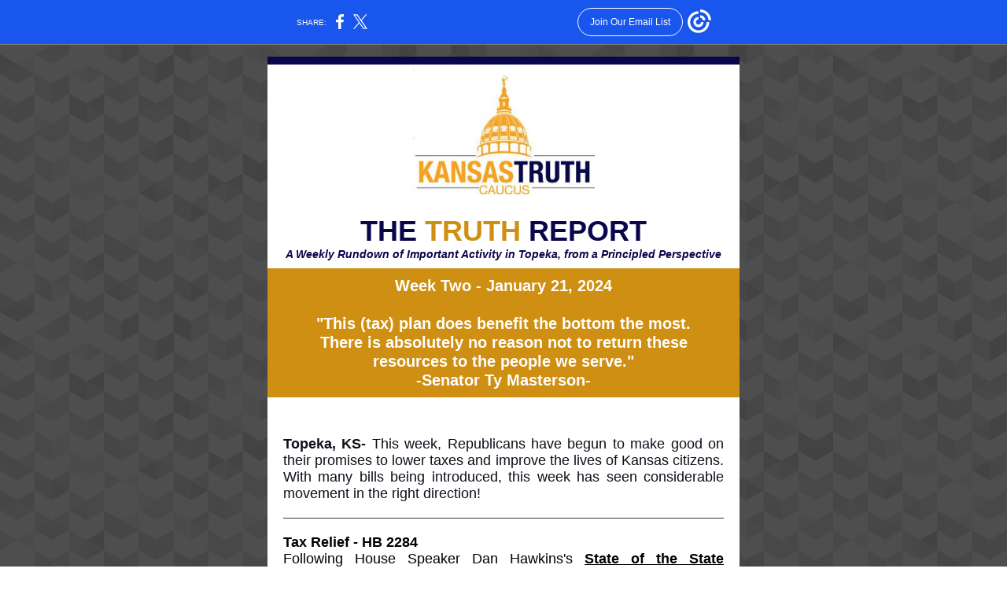

--- FILE ---
content_type: text/html; charset=utf-8
request_url: https://myemail.constantcontact.com/Truth-Report-Week-2-2024-.html?soid=1127219026203&aid=qHp1PzJvrkk
body_size: 6455
content:
<!DOCTYPE html><html xmlns:fb="https://www.facebook.com/2008/fbml" lang="en-US"><head><meta property="og:title" content="Truth Report Week 2 2024 "><meta property="og:site_name" content="Kansas Truth Caucus"><meta property="og:type" content="article"><meta property="og:image" content="https://files.constantcontact.com/b195d737601/3158f274-b4d2-4d45-be40-eb84823b7861.jpg?rdr=true"><meta property="og:image" content="https://imgssl.constantcontact.com/letters/images/1101116784221/S.gif"><meta property="og:image" content="https://imgssl.constantcontact.com/letters/images/1101116784221/S.gif"><meta property="og:image" content="https://imgssl.constantcontact.com/letters/images/1101116784221/S.gif"><meta property="og:image" content="https://imgssl.constantcontact.com/letters/images/1101116784221/S.gif"><meta property="og:image" content="https://imgssl.constantcontact.com/letters/images/1101116784221/S.gif"><meta property="og:image" content="https://imgssl.constantcontact.com/letters/images/1101116784221/S.gif"><meta property="og:image" content="https://imgssl.constantcontact.com/letters/images/CPE/SocialIcons/circles/circleColor_Facebook.png"><meta property="og:image" content="https://imgssl.constantcontact.com/letters/images/CPE/SocialIcons/circles/circleColor_Twitter.png"><meta property="og:image" content="https://imgssl.constantcontact.com/letters/images/CPE/SocialIcons/circles/circleColor_YouTube.png"><meta property="og:image" content="https://imgssl.constantcontact.com/letters/images/CTCTFooter/Logo_Blue_Orange_2022.png"><meta property="twitter:image" content="https://files.constantcontact.com/b195d737601/3158f274-b4d2-4d45-be40-eb84823b7861.jpg?rdr=true"><meta property="og:description" content="A Weekly Rundown of Important Activity in Topeka, from a Principled Perspective     THE TRUTH REPORT A Weekly Rundown of Important Activity in Topeka, from a Principled Perspective Week Two - January ">  <meta http-equiv="Content-Type" content="text/html; charset=utf-8"> <meta name="viewport" content="width=device-width, initial-scale=1, maximum-scale=1">   <style type="text/css" data-premailer="ignore"> 
@media only screen and (max-width:480px) { .footer-main-width { width: 100% !important; }  .footer-mobile-hidden { display: none !important; }  .footer-mobile-hidden { display: none !important; }  .footer-column { display: block !important; }  .footer-mobile-stack { display: block !important; }  .footer-mobile-stack-padding { padding-top: 3px; } } 
/* IE: correctly scale images with w/h attbs */ img { -ms-interpolation-mode: bicubic; } 
.layout { min-width: 100%; } 
table { table-layout: fixed; } .shell_outer-row { table-layout: auto; } 
/* Gmail/Web viewport fix */ u + .body .shell_outer-row { width: 620px; } 
/* LIST AND p STYLE OVERRIDES */ .text .text_content-cell p { margin: 0; padding: 0; margin-bottom: 0; } .text .text_content-cell ul, .text .text_content-cell ol { padding: 0; margin: 0 0 0 40px; } .text .text_content-cell li { padding: 0; margin: 0; /* line-height: 1.2; Remove after testing */ } /* Text Link Style Reset */ a { text-decoration: underline; } /* iOS: Autolink styles inherited */ a[x-apple-data-detectors] { text-decoration: underline !important; font-size: inherit !important; font-family: inherit !important; font-weight: inherit !important; line-height: inherit !important; color: inherit !important; } /* FF/Chrome: Smooth font rendering */ .text .text_content-cell { -webkit-font-smoothing: antialiased; -moz-osx-font-smoothing: grayscale; } 
</style> <!--[if gte mso 9]> <style id="ol-styles"> 
/* OUTLOOK-SPECIFIC STYLES */ li { text-indent: -1em; padding: 0; margin: 0; /* line-height: 1.2; Remove after testing */ } ul, ol { padding: 0; margin: 0 0 0 40px; } p { margin: 0; padding: 0; margin-bottom: 0; } 
</style> <![endif]-->  <style>@media only screen and (max-width:480px) {
.button_content-cell {
padding-top: 10px !important; padding-right: 20px !important; padding-bottom: 10px !important; padding-left: 20px !important;
}
.button_border-row .button_content-cell {
padding-top: 10px !important; padding-right: 20px !important; padding-bottom: 10px !important; padding-left: 20px !important;
}
.column .content-padding-horizontal {
padding-left: 20px !important; padding-right: 20px !important;
}
.layout .column .content-padding-horizontal .content-padding-horizontal {
padding-left: 0px !important; padding-right: 0px !important;
}
.layout .column .content-padding-horizontal .block-wrapper_border-row .content-padding-horizontal {
padding-left: 20px !important; padding-right: 20px !important;
}
.dataTable {
overflow: auto !important;
}
.dataTable .dataTable_content {
width: auto !important;
}
.image--mobile-scale .image_container img {
width: auto !important;
}
.image--mobile-center .image_container img {
margin-left: auto !important; margin-right: auto !important;
}
.layout-margin .layout-margin_cell {
padding: 0px 20px !important;
}
.layout-margin--uniform .layout-margin_cell {
padding: 20px 20px !important;
}
.scale {
width: 100% !important;
}
.stack {
display: block !important; box-sizing: border-box;
}
.hide {
display: none !important;
}
u + .body .shell_outer-row {
width: 100% !important;
}
.socialFollow_container {
text-align: center !important;
}
.text .text_content-cell {
font-size: 16px !important;
}
.text .text_content-cell h1 {
font-size: 24px !important;
}
.text .text_content-cell h2 {
font-size: 20px !important;
}
.text .text_content-cell h3 {
font-size: 20px !important;
}
.text--sectionHeading .text_content-cell {
font-size: 24px !important;
}
.text--heading .text_content-cell {
font-size: 24px !important;
}
.text--feature .text_content-cell h2 {
font-size: 20px !important;
}
.text--articleHeading .text_content-cell {
font-size: 20px !important;
}
.text--article .text_content-cell h3 {
font-size: 20px !important;
}
.text--featureHeading .text_content-cell {
font-size: 20px !important;
}
.text--feature .text_content-cell h3 {
font-size: 20px !important;
}
.text--dataTable .text_content-cell .dataTable .dataTable_content-cell {
font-size: 12px !important;
}
.text--dataTable .text_content-cell .dataTable th.dataTable_content-cell {
font-size: px !important;
}
}
</style>
<title>Truth Report Week 2 2024 </title><script type="text/javascript">
var __plink_targets = {
"linkedin.post": "https://s.rs6.net/t?sid=1127219026203&e=qHp1PzJvrkk&c=4&r=1",
"addthis.share": "https://s.rs6.net/t?sid=1127219026203&e=qHp1PzJvrkk&c=5&r=1",
"facebook.like": "https://s.rs6.net/t?sid=1127219026203&e=qHp1PzJvrkk&c=2&r=0",
"twitter.tweet": "https://s.rs6.net/t?sid=1127219026203&e=qHp1PzJvrkk&c=3&r=1",
"x.tweet": "https://s.rs6.net/t?sid=1127219026203&e=qHp1PzJvrkk&c=3&r=1",
"facebook.share": "https://s.rs6.net/t?sid=1127219026203&e=qHp1PzJvrkk&c=1&r=1",
"facebook.send": "https://s.rs6.net/t?sid=1127219026203&e=qHp1PzJvrkk&c=6&r=0",
"permalink.view": "https://s.rs6.net/t?sid=1127219026203&e=qHp1PzJvrkk&c=0&r=0"
};
</script>
<script type="text/javascript" src="https://myemail-op.constantcontact.com/page/js/campaignPage.js?soid=8iw9xzzab&visitorHost=https%3A%2F%2Fvisitor.constantcontact.com&pageName=Truth%20Report%20Week%202%202024%20"></script>
</head> <body class="body template template--en-US" data-template-version="1.28.0" data-canonical-name="CPE-PT17290" lang="en-US" align="center" style="-ms-text-size-adjust: 100%; -webkit-text-size-adjust: 100%; min-width: 100%; width: 100%; margin: 0px; padding: 0px;"> <div id="preheader" style="color: transparent; display: none; font-size: 1px; line-height: 1px; max-height: 0px; max-width: 0px; opacity: 0; overflow: hidden;"><span data-entity-ref="preheader">A Weekly Rundown of Important Activity in Topeka, from a Principled Perspective</span></div> <div id="tracking-image" style="color: transparent; display: none; font-size: 1px; line-height: 1px; max-height: 0px; max-width: 0px; opacity: 0; overflow: hidden;"></div> <div class="shell" lang="en-US" style="background-color: #373737;">  <!--[if gte mso 9]> <v:background xmlns:v="urn:schemas-microsoft-com:vml" fill="t"> <v:fill type="tile" src="https://imgssl.constantcontact.com/letters/images/backgrounds/chevrongrid.png" color="#373737"/> </v:background> <![endif]-->  <table class="shell_panel-row" width="100%" border="0" cellpadding="0" cellspacing="0" style="background-image: url('https://imgssl.constantcontact.com/letters/images/backgrounds/chevrongrid.png');" background="https://imgssl.constantcontact.com/letters/images/backgrounds/chevrongrid.png"> <tbody><tr class=""> <td class="shell_panel-cell" style="" align="center" valign="top"> <table class="shell_width-row scale" style="width: 620px;" align="center" border="0" cellpadding="0" cellspacing="0"> <tbody><tr> <td class="shell_width-cell" style="padding: 15px 10px;" align="center" valign="top"> <table class="shell_content-row" width="100%" align="center" border="0" cellpadding="0" cellspacing="0"> <tbody><tr> <td class="shell_content-cell" style="border-radius: 0px; background-color: #ffffff; padding: 0; border: 0px solid #373737;" align="center" valign="top" bgcolor="#ffffff"> <table class="layout layout--1-column" style="background-color: #0B054B; table-layout: fixed;" width="100%" border="0" cellpadding="0" cellspacing="0" bgcolor="#0B054B"> <tbody><tr> <td class="column column--1 scale stack" style="width: 100%;" align="center" valign="top"><div class="spacer" style="line-height: 10px; height: 10px;"> </div></td> </tr> </tbody></table> <table class="layout layout--1-column" style="table-layout: fixed;" width="100%" border="0" cellpadding="0" cellspacing="0"> <tbody><tr> <td class="column column--1 scale stack" style="width: 100%;" align="center" valign="top">
<table class="image image--mobile-scale image--mobile-center" width="100%" border="0" cellpadding="0" cellspacing="0"> <tbody><tr> <td class="image_container" align="center" valign="top"> <img data-image-content="" class="image_content" width="231" src="https://files.constantcontact.com/b195d737601/3158f274-b4d2-4d45-be40-eb84823b7861.jpg?rdr=true" alt="" style="display: block; height: auto; max-width: 100%;"> </td> </tr> </tbody></table> <div class="spacer" style="line-height: 15px; height: 15px;"> </div>
</td> </tr> </tbody></table> <table class="layout layout--1-column" style="table-layout: fixed;" width="100%" border="0" cellpadding="0" cellspacing="0"> <tbody><tr> <td class="column column--1 scale stack" style="width: 100%;" align="center" valign="top">
<table class="text text--padding-vertical" width="100%" border="0" cellpadding="0" cellspacing="0" style="table-layout: fixed;"> <tbody><tr> <td class="text_content-cell content-padding-horizontal" style="text-align: left; font-family: Arial,Verdana,Helvetica,sans-serif; color: #373737; font-size: 14px; line-height: 1.2; display: block; word-wrap: break-word; padding: 10px 20px;" align="left" valign="top"><div>
<div style="text-align: center;" align="center">
<span style="font-weight: bold; color: rgb(11, 5, 75); font-size: 36px;">THE </span><span style="font-weight: bold; color: rgb(207, 143, 18); font-size: 36px;">TRUTH</span><span style="font-weight: bold; color: rgb(11, 5, 75); font-size: 36px;"> REPORT</span>
</div>
<div style="text-align: center;" align="center"><span style="color: rgb(11, 5, 75); font-style: italic; font-weight: bold;">A Weekly Rundown of Important Activity in Topeka, from a Principled Perspective</span></div>
</div></td> </tr> </tbody></table> </td> </tr> </tbody></table> <table class="layout layout--feature layout--1-column" style="background-color: #CF8F12; table-layout: fixed;" width="100%" border="0" cellpadding="0" cellspacing="0" bgcolor="#CF8F12"> <tbody><tr> <td class="column column--1 scale stack" style="width: 100%;" align="center" valign="top">
<table class="text text--sectionHeading text--padding-vertical" width="100%" border="0" cellpadding="0" cellspacing="0" style="table-layout: fixed;"> <tbody><tr> <td class="text_content-cell content-padding-horizontal" style="text-align: center; font-family: Arial,Verdana,Helvetica,sans-serif; color: #ffffff; font-size: 16px; line-height: 1.2; display: block; word-wrap: break-word; font-weight: bold; padding: 10px 20px;" align="center" valign="top">
<p style="margin: 0;"><span style="font-size: 20px;">Week Two - January 21, 2024</span></p>
<p style="margin: 0;"><span style="font-size: 20px;">﻿</span></p>
<p style="margin: 0;"><span style="font-size: 20px;">"This (tax) plan does benefit the bottom the most.</span></p>
<p style="margin: 0;"><span style="font-size: 20px;">There is absolutely no reason not to return these resources to the people we serve."</span></p>
<p style="margin: 0;"><span style="font-size: 20px;">-Senator Ty Masterson-</span></p>
</td> </tr> </tbody></table> </td> </tr> </tbody></table> <table class="layout layout--heading layout--1-column" style="table-layout: fixed;" width="100%" border="0" cellpadding="0" cellspacing="0"> <tbody><tr> <td class="column column--1 scale stack" style="width: 100%;" align="center" valign="top">
<table class="text text--heading text--padding-vertical" width="100%" border="0" cellpadding="0" cellspacing="0" style="table-layout: fixed;"> <tbody><tr> <td class="text_content-cell content-padding-horizontal" style="text-align: center; font-family: Arial,Verdana,Helvetica,sans-serif; color: #373737; font-size: 16px; line-height: 1.2; display: block; word-wrap: break-word; font-weight: bold; padding: 10px 20px;" align="center" valign="top"><p style="text-align: center; margin: 0;" align="center"><br></p></td> </tr> </tbody></table> </td> </tr> </tbody></table> <table class="layout layout--1-column" style="background-color: #FFFFFF; table-layout: fixed;" width="100%" border="0" cellpadding="0" cellspacing="0" bgcolor="#FFFFFF"> <tbody><tr> <td class="column column--1 scale stack" style="width: 100%;" align="center" valign="top">
<table class="text text--padding-vertical" width="100%" border="0" cellpadding="0" cellspacing="0" style="table-layout: fixed;"> <tbody><tr> <td class="text_content-cell content-padding-horizontal" style="text-align: left; font-family: Arial,Verdana,Helvetica,sans-serif; color: #373737; font-size: 14px; line-height: 1.2; display: block; word-wrap: break-word; padding: 10px 20px;" align="left" valign="top"><p style="text-align: justify; margin: 0;" align="justify"><span style="font-size: 18px; color: rgb(14, 16, 26); font-weight: bold;">Topeka, KS- </span><span style="font-size: 18px; color: rgb(14, 16, 26);">This week, Republicans have begun to make good on their promises to lower taxes and improve the lives of Kansas citizens. With many bills being introduced, this week has seen considerable movement in the right direction!</span></p></td> </tr> </tbody></table> </td> </tr> </tbody></table> <table class="layout layout--1-column" style="table-layout: fixed;" width="100%" border="0" cellpadding="0" cellspacing="0"> <tbody><tr> <td class="column column--1 scale stack" style="width: 100%;" align="center" valign="top">
<table class="divider" width="100%" cellpadding="0" cellspacing="0" border="0"> <tbody><tr> <td class="divider_container content-padding-horizontal" style="padding: 10px 20px;" width="100%" align="center" valign="top"> <table class="divider_content-row" style="height: 1px; width: 100%;" cellpadding="0" cellspacing="0" border="0"> <tbody><tr> <td class="divider_content-cell" style="height: 1px; line-height: 1px; padding-bottom: 0px; background-color: #373737; border-bottom-width: 0px;" height="1" align="center" bgcolor="#373737"> <img alt="" width="5" height="1" border="0" hspace="0" vspace="0" src="https://imgssl.constantcontact.com/letters/images/1101116784221/S.gif" style="display: block; height: 1px; width: 5px;"> </td> </tr> </tbody></table> </td> </tr> </tbody></table> </td> </tr> </tbody></table> <table class="layout layout--1-column" style="background-color: #FFFFFF; table-layout: fixed;" width="100%" border="0" cellpadding="0" cellspacing="0" bgcolor="#FFFFFF"> <tbody><tr> <td class="column column--1 scale stack" style="width: 100%;" align="center" valign="top">
<table class="text text--padding-vertical" width="100%" border="0" cellpadding="0" cellspacing="0" style="table-layout: fixed;"> <tbody><tr> <td class="text_content-cell content-padding-horizontal" style="text-align: left; font-family: Arial,Verdana,Helvetica,sans-serif; color: #373737; font-size: 14px; line-height: 1.2; display: block; word-wrap: break-word; padding: 10px 20px;" align="left" valign="top">
<p style="text-align: justify; margin: 0;" align="justify"><span style="font-size: 18px; color: rgb(0, 0, 0); font-weight: bold; font-family: Arial, Verdana, Helvetica, sans-serif;">Tax Relief - HB 2284</span></p>
<p style="text-align: justify; margin: 0;" align="justify"><span style="font-size: 18px; color: rgb(0, 0, 0); font-weight: normal; font-family: Arial, Verdana, Helvetica, sans-serif;">Following House Speaker Dan Hawkins's </span><a target="_blank" style="font-size: 18px; color: rgb(0, 0, 0); font-weight: bold; text-decoration: underline; font-style: normal;">State of the State response</a><span style="font-size: 18px; color: rgb(0, 0, 0); font-family: Arial, Verdana, Helvetica, sans-serif;"> emphasizing a resolution to lower taxes, </span><a href="http://www.kslegislature.org/li/b2023_24/measures/documents/ccrb_hb2284_01_1162024.pdf" target="_blank" style="font-size: 18px; color: #0B054B; font-weight: bold; text-decoration: underline; font-style: normal;">HB 2284</a><span style="font-size: 18px; color: rgb(0, 0, 0); font-family: Arial, Verdana, Helvetica, sans-serif;"> passed in the Senate on Wednesday the 17th. It was moved to the House, where it was passed on Thursday the 18th. HB 2284 is a dual rate tax plan that</span><span style="font-size: 18px; color: rgb(22, 22, 22); font-family: Arial, Verdana, Helvetica, sans-serif;"> </span><a href="https://kslegislature.org/li/b2023_24/measures/documents/ccr_2024_hb2284_s_2561" target="_blank" style="font-size: 18px; color: rgb(22, 22, 22); font-weight: bold; text-decoration: underline; font-style: normal;">makes changes to</a><span style="font-size: 18px; color: rgb(22, 22, 22);"> income tax, lowers property tax, eliminates food sales tax, changes social security exemptions, gives an annual standard deduction and personal exemption increase and more!</span></p>
</td> </tr> </tbody></table> <table class="divider" width="100%" cellpadding="0" cellspacing="0" border="0"> <tbody><tr> <td class="divider_container content-padding-horizontal" style="padding: 10px 20px;" width="100%" align="center" valign="top"> <table class="divider_content-row" style="height: 1px; width: 100%;" cellpadding="0" cellspacing="0" border="0"> <tbody><tr> <td class="divider_content-cell" style="height: 1px; line-height: 1px; padding-bottom: 0px; background-color: #373737; border-bottom-width: 0px;" height="1" align="center" bgcolor="#373737"> <img alt="" width="5" height="1" border="0" hspace="0" vspace="0" src="https://imgssl.constantcontact.com/letters/images/1101116784221/S.gif" style="display: block; height: 1px; width: 5px;"> </td> </tr> </tbody></table> </td> </tr> </tbody></table> <table class="text text--padding-vertical" width="100%" border="0" cellpadding="0" cellspacing="0" style="table-layout: fixed;"> <tbody><tr> <td class="text_content-cell content-padding-horizontal" style="text-align: left; font-family: Arial,Verdana,Helvetica,sans-serif; color: #373737; font-size: 14px; line-height: 1.2; display: block; word-wrap: break-word; padding: 10px 20px;" align="left" valign="top">
<p style="text-align: justify; margin: 0;" align="justify"><span style="font-size: 18px; color: rgb(0, 0, 0); font-weight: bold;">Disincentivizing Gender Reassignment Surgeries - SB 353</span></p>
<p style="text-align: justify; margin: 0;" align="justify"><a href="http://www.kslegislature.org/li/b2023_24/measures/documents/sb353_00_0000.pdf" target="_blank" style="font-size: 18px; color: rgb(22, 22, 22); font-weight: bold; text-decoration: underline; font-style: normal;">SB 353</a><span style="font-size: 18px; color: rgb(22, 22, 22);"> would allow a civil cause of action to be brought against a physician who performed gender reassignment surgery, including </span><span style="font-size: 18px; color: rgb(0, 0, 0);">prescribing, dispensing, administering or in any way supplying medications that change, delay, impede, stop or reverse the normal process of puberty.</span><span style="font-size: 18px; color: rgb(22, 22, 22);"> Additionally, it would allow the license of a physician who performs a childhood gender reassignment to be revoked. This bill deters physicians from performing gender-reassignment surgeries because of the risks involved. SB 353 was introduced on Wednesday, January 17th and referred to the Committee on Public Health and Welfare. </span></p>
</td> </tr> </tbody></table> <table class="text text--padding-vertical" width="100%" border="0" cellpadding="0" cellspacing="0" style="table-layout: fixed;"> <tbody><tr> <td class="text_content-cell content-padding-horizontal" style="text-align: left; font-family: Arial,Verdana,Helvetica,sans-serif; color: #373737; font-size: 14px; line-height: 1.2; display: block; word-wrap: break-word; padding: 10px 20px;" align="left" valign="top">
<p style="text-align: justify; margin: 0;" align="justify"><span style="font-weight: bold; font-size: 18px; color: rgb(22, 22, 22);">Amendment to the Kansas Bill of Rights - HCR 5020</span></p>
<p style="text-align: justify; margin: 0;" align="justify"><span style="font-size: 18px; color: rgb(22, 22, 22);">On Tuesday the 16th, </span><a href="http://www.kslegislature.org/li/b2023_24/measures/documents/hcr5020_00_0000.pdf" target="_blank" style="font-size: 18px; color: #0B054B; font-weight: bold; text-decoration: underline; font-style: normal;">HCR 5020</a> <span style="font-size: 18px; color: rgb(22, 22, 22);">was introduced and then referred to the Committee on Federal and State Affairs where a hearing is scheduled for Tuesday, January 23rd. This bill proposes an amendment be made to section four of the Kansas Bill of Rights. It wants to recognize the possession and use of ammunition, firearm accessories and components as a part of one’s fundamental right to bear arms.</span></p>
</td> </tr> </tbody></table> <table class="divider" width="100%" cellpadding="0" cellspacing="0" border="0"> <tbody><tr> <td class="divider_container content-padding-horizontal" style="padding: 10px 20px;" width="100%" align="center" valign="top"> <table class="divider_content-row" style="height: 1px; width: 100%;" cellpadding="0" cellspacing="0" border="0"> <tbody><tr> <td class="divider_content-cell" style="height: 1px; line-height: 1px; padding-bottom: 0px; background-color: #373737; border-bottom-width: 0px;" height="1" align="center" bgcolor="#373737"> <img alt="" width="5" height="1" border="0" hspace="0" vspace="0" src="https://imgssl.constantcontact.com/letters/images/1101116784221/S.gif" style="display: block; height: 1px; width: 5px;"> </td> </tr> </tbody></table> </td> </tr> </tbody></table> <table class="text text--padding-vertical" width="100%" border="0" cellpadding="0" cellspacing="0" style="table-layout: fixed;"> <tbody><tr> <td class="text_content-cell content-padding-horizontal" style="text-align: left; font-family: Arial,Verdana,Helvetica,sans-serif; color: #373737; font-size: 14px; line-height: 1.2; display: block; word-wrap: break-word; padding: 10px 20px;" align="left" valign="top">
<p style="margin: 0;"><span style="font-size: 18px; color: rgb(22, 22, 22); font-weight: bold;">Ideological Bias in Universities - HB 2460</span></p>
<p style="text-align: justify; margin: 0;" align="justify"><a href="https://kslegislature.org/li/b2023_24/measures/documents/hb2460_00_0000.pdf" target="_blank" style="font-size: 18px; color: rgb(4, 2, 30); font-weight: bold; text-decoration: underline; font-style: normal;">HB 2460</a><span style="font-size: 18px; color: rgb(0, 0, 0);"> prohibits universities from basing decisions regarding acceptance, scholarships, hiring, and more on a person’s political or ideological viewpoints.&nbsp;The bill clarifies that universities may still educate on topics such as patriotism, diversity, equity, and inclusion.&nbsp;Moreover, universities may enforce compliance with federal and state antidiscrimination laws and provide training on diversity, bias, and other such topics.&nbsp;The purpose of this bill is merely to leave such considerations out of decisions regarding a person’s inclusion in the university and their access to educational aid. HB 2460 was referred to the Committee on Higher Education Budget on January 9th.</span></p>
</td> </tr> </tbody></table> <table class="divider" width="100%" cellpadding="0" cellspacing="0" border="0"> <tbody><tr> <td class="divider_container content-padding-horizontal" style="padding: 10px 20px;" width="100%" align="center" valign="top"> <table class="divider_content-row" style="height: 1px; width: 100%;" cellpadding="0" cellspacing="0" border="0"> <tbody><tr> <td class="divider_content-cell" style="height: 1px; line-height: 1px; padding-bottom: 0px; background-color: #373737; border-bottom-width: 0px;" height="1" align="center" bgcolor="#373737"> <img alt="" width="5" height="1" border="0" hspace="0" vspace="0" src="https://imgssl.constantcontact.com/letters/images/1101116784221/S.gif" style="display: block; height: 1px; width: 5px;"> </td> </tr> </tbody></table> </td> </tr> </tbody></table> <table class="text text--padding-vertical" width="100%" border="0" cellpadding="0" cellspacing="0" style="table-layout: fixed;"> <tbody><tr> <td class="text_content-cell content-padding-horizontal" style="text-align: left; font-family: Arial,Verdana,Helvetica,sans-serif; color: #373737; font-size: 14px; line-height: 1.2; display: block; word-wrap: break-word; padding: 10px 20px;" align="left" valign="top">
<p style="margin: 0;"><span style="font-size: 18px; color: rgb(22, 22, 22); font-weight: bold;">Mark your Calendars and Join Us!</span></p>
<ol>
<li style="font-size: 18px; text-align: justify; color: rgb(22, 22, 22);"><span style="font-size: 18px; color: rgb(22, 22, 22);">On Tuesday January 23rd, Americans for Prosperity will be leading an education rally in support of School Choice. This will be held in the rotunda from 10 A.M. to 3 P.M.</span></li>
<li style="font-size: 18px; text-align: justify;">
<span style="font-size: 18px; color: rgb(22, 22, 22);">On Wednesday January 24th beginning at 9:00 at the </span><span style="font-size: 18px; color: rgb(34, 34, 34);">Topeka Performing Arts Center (TPAC) there will be a March and Rally for Life, a</span><span style="font-size: 18px; color: rgb(9, 9, 9);">n event by Catholic Ignite and </span><a href="https://kfl.org/2024-kfl-march-rally-for-life/" target="_blank" style="font-size: 18px; color: #0B054B; font-weight: bold; text-decoration: underline; font-style: normal;">KFL</a><span style="font-size: 18px;">.</span>
</li>
</ol>
</td> </tr> </tbody></table> <table class="divider" width="100%" cellpadding="0" cellspacing="0" border="0"> <tbody><tr> <td class="divider_container content-padding-horizontal" style="padding: 10px 20px;" width="100%" align="center" valign="top"> <table class="divider_content-row" style="height: 1px; width: 100%;" cellpadding="0" cellspacing="0" border="0"> <tbody><tr> <td class="divider_content-cell" style="height: 1px; line-height: 1px; padding-bottom: 0px; background-color: #373737; border-bottom-width: 0px;" height="1" align="center" bgcolor="#373737"> <img alt="" width="5" height="1" border="0" hspace="0" vspace="0" src="https://imgssl.constantcontact.com/letters/images/1101116784221/S.gif" style="display: block; height: 1px; width: 5px;"> </td> </tr> </tbody></table> </td> </tr> </tbody></table> <table class="text text--padding-vertical" width="100%" border="0" cellpadding="0" cellspacing="0" style="table-layout: fixed;"> <tbody><tr> <td class="text_content-cell content-padding-horizontal" style="text-align: left; font-family: Arial,Verdana,Helvetica,sans-serif; color: #373737; font-size: 14px; line-height: 1.2; display: block; word-wrap: break-word; padding: 10px 20px;" align="left" valign="top">
<p style="margin: 0;"><span style="font-size: 18px; color: rgb(22, 22, 22);">﻿Please check out the links below and contact your representative and senator with any ideas or concerns you may have. </span></p>
<p style="margin: 0;"><span style="font-size: 18px; color: rgb(22, 22, 22);">﻿</span></p>
<p style="margin: 0;"><a href="https://openstates.org/" target="_blank" style="font-size: 18px; color: #0B054B; font-weight: bold; text-decoration: underline; font-style: normal;">Who is my rep/senator?</a></p>
<p style="margin: 0;"><br></p>
<p style="margin: 0;"><a href="http://www.kslegislature.org/li/b2023_24/members/" target="_blank" style="font-size: 18px; color: #0B054B; font-weight: bold; text-decoration: underline; font-style: normal;">What does my district's map look like now?</a><span style="font-size: 18px;"> </span>(Click on your rep, then map)</p>
<p style="margin: 0;"><br></p>
<p style="margin: 0;"><a href="http://www.kslegislature.org/li/b2023_24/committees/" target="_blank" style="font-size: 18px; color: #0B054B; font-weight: bold; text-decoration: underline; font-style: normal;">What committees are there, and who's on them?</a></p>
<p style="margin: 0;"><span style="color: rgb(14, 16, 26); font-weight: bold;">&nbsp;</span></p>
</td> </tr> </tbody></table> </td> </tr> </tbody></table> <table class="layout layout--1-column" style="table-layout: fixed;" width="100%" border="0" cellpadding="0" cellspacing="0"> <tbody><tr> <td class="column column--1 scale stack" style="width: 100%;" align="center" valign="top">
<table class="divider" width="100%" cellpadding="0" cellspacing="0" border="0"> <tbody><tr> <td class="divider_container" style="padding-top: 9px; padding-bottom: 9px;" width="100%" align="center" valign="top"> <table class="divider_content-row" style="width: 94%; height: 1px;" cellpadding="0" cellspacing="0" border="0"> <tbody><tr> <td class="divider_content-cell" style="padding-bottom: 0px; height: 1px; line-height: 1px; background-color: #373737; border-bottom-width: 0px;" height="1" align="center" bgcolor="#373737"> <img alt="" width="5" height="1" border="0" hspace="0" vspace="0" src="https://imgssl.constantcontact.com/letters/images/1101116784221/S.gif" style="display: block; height: 1px; width: 5px;"> </td> </tr> </tbody></table> </td> </tr> </tbody></table> </td> </tr> </tbody></table> <table class="layout layout--1-column" style="table-layout: fixed;" width="100%" border="0" cellpadding="0" cellspacing="0"> <tbody><tr> <td class="column column--1 scale stack" style="width: 100%;" align="center" valign="top">
<table class="text text--padding-vertical" width="100%" border="0" cellpadding="0" cellspacing="0" style="table-layout: fixed;"> <tbody><tr> <td class="text_content-cell content-padding-horizontal" style="text-align: left; font-family: Arial,Verdana,Helvetica,sans-serif; color: #373737; font-size: 14px; line-height: 1.2; display: block; word-wrap: break-word; padding: 10px 20px;" align="left" valign="top">
<p style="margin: 0;"><span style="font-size: 20px; color: rgb(11, 5, 75); text-decoration: underline; font-weight: bold;">Transparency, Evidence, and Resources</span></p>
<p style="margin: 0;"><br></p>
<p style="margin: 0;"><span style="color: rgb(11, 5, 75); font-weight: bold;">Website: </span></p>
<p style="margin: 0;"><a href="http://www.kslegislature.org" target="_blank" style="color: rgb(11, 5, 75); font-weight: bold; text-decoration: underline; font-style: normal;">http://www.kslegislature.org</a></p>
<p style="margin: 0;"><a href="https://www.kslegislature.org/li/b2023_24/measures/hr6030/" target="_blank" style="color: #0B054B; font-weight: bold; text-decoration: underline; font-style: normal;">https://www.kslegislature.org/li/b2023_24/measures/hr6030/</a></p>
<p style="margin: 0;"><br></p>
<p style="margin: 0;"><a href="http://www.kslegislature.org/li/documents/2024_session_deadlines.pdf" target="_blank" style="font-size: 18px; color: #0B054B; font-weight: bold; text-decoration: underline; font-style: normal;">2024 Session Deadlines</a></p>
<p style="margin: 0;"><br></p>
<p style="margin: 0;"><a href="https://www.youtube.com/channel/UC_0NO-Pb96CFABvxDwXAq8A" target="_blank" style="color: rgb(11, 5, 75); font-weight: bold; text-decoration: underline; font-style: normal;">YouTube Streaming</a></p>
</td> </tr> </tbody></table> </td> </tr> </tbody></table> <table class="layout layout--1-column" style="table-layout: fixed;" width="100%" border="0" cellpadding="0" cellspacing="0"> <tbody><tr> <td class="column column--1 scale stack" style="width: 100%;" align="center" valign="top">
<table class="text text--padding-vertical" width="100%" border="0" cellpadding="0" cellspacing="0" style="table-layout: fixed;"> <tbody><tr> <td class="text_content-cell content-padding-horizontal" style="text-align: left; font-family: Arial,Verdana,Helvetica,sans-serif; color: #373737; font-size: 14px; line-height: 1.2; display: block; word-wrap: break-word; padding: 10px 20px;" align="left" valign="top"><div><div style="text-align: center;" align="center"><span style="color: rgb(207, 143, 18); font-size: 26px; font-weight: bold; font-style: italic;">Thank You! That's it for this week! </span></div></div></td> </tr> </tbody></table> <table class="text text--padding-vertical" width="100%" border="0" cellpadding="0" cellspacing="0" style="table-layout: fixed;"> <tbody><tr> <td class="text_content-cell content-padding-horizontal" style="text-align: center; font-family: Arial,Verdana,Helvetica,sans-serif; color: #373737; font-size: 14px; line-height: 1.2; display: block; word-wrap: break-word; padding: 10px 20px;" align="center" valign="top"><div>Connect with us</div></td> </tr> </tbody></table> <table class="socialFollow socialFollow--padding-vertical" width="100%" cellpadding="0" cellspacing="0" border="0"> <tbody><tr> <td class="socialFollow_container content-padding-horizontal" width="100%" align="center" valign="top" style="height: 1px; line-height: 1px; padding: 10px 20px;"> <a href="https://www.facebook.com/kansastruthcaucus" data-trackable="true"><img class="socialFollow_icon" alt="Facebook" width="32" border="0" src="https://imgssl.constantcontact.com/letters/images/CPE/SocialIcons/circles/circleColor_Facebook.png" style="display: inline-block; margin: 0; padding: 0;"></a> &nbsp;<a href="http://www.twitter.com/kstruthcaucus" data-trackable="true"><img class="socialFollow_icon" alt="Twitter" width="32" border="0" src="https://imgssl.constantcontact.com/letters/images/CPE/SocialIcons/circles/circleColor_Twitter.png" style="display: inline-block; margin: 0; padding: 0;"></a> &nbsp;<a href="https://www.youtube.com/channel/UCHBS0is5Nftmv6ZiSR0wcDg" data-trackable="true"><img class="socialFollow_icon" alt="Youtube" width="32" border="0" src="https://imgssl.constantcontact.com/letters/images/CPE/SocialIcons/circles/circleColor_YouTube.png" style="display: inline-block; margin: 0; padding: 0;"></a> &nbsp; </td> </tr> </tbody></table> </td> </tr> </tbody></table> <table class="layout layout--1-column" style="background-color: #FFFFFF; table-layout: fixed;" width="100%" border="0" cellpadding="0" cellspacing="0" bgcolor="#FFFFFF"> <tbody><tr> <td class="column column--1 scale stack" style="width: 100%;" align="center" valign="top"><div class="spacer" style="line-height: 10px; height: 10px;"> </div></td> </tr> </tbody></table>  </td> </tr> </tbody></table> </td> </tr> </tbody></table> </td> </tr> <tr> <td class="shell_panel-cell shell_panel-cell--systemFooter" style="" align="center" valign="top"> <table class="shell_width-row scale" style="width: 100%;" align="center" border="0" cellpadding="0" cellspacing="0"> <tbody><tr> <td class="shell_width-cell" style="padding: 0px;" align="center" valign="top"> <table class="shell_content-row" width="100%" align="center" border="0" cellpadding="0" cellspacing="0"> <tbody><tr> <td class="shell_content-cell" style="background-color: #ffffff; padding: 0; border: 0 solid #373737;" align="center" valign="top" bgcolor="#ffffff"> <table class="layout layout--1-column" style="table-layout: fixed;" width="100%" border="0" cellpadding="0" cellspacing="0"> <tbody><tr> <td class="column column--1 scale stack" style="width: 100%;" align="center" valign="top"> <table class="footer" width="100%" border="0" cellpadding="0" cellspacing="0" style="font-family: Verdana,Geneva,sans-serif; color: #5d5d5d; font-size: 12px;"> <tbody><tr> <td class="footer_container" align="center"> <table class="footer-container" width="100%" cellpadding="0" cellspacing="0" border="0" style="background-color: #ffffff; margin-left: auto; margin-right: auto; table-layout: auto !important;" bgcolor="#ffffff">
<tbody><tr>
<td width="100%" align="center" valign="top" style="width: 100%;">
<div class="footer-max-main-width" align="center" style="margin-left: auto; margin-right: auto; max-width: 100%;">
<table width="100%" cellpadding="0" cellspacing="0" border="0">
<tbody><tr>
<td class="footer-layout" align="center" valign="top" style="padding: 16px 0px;">
<table class="footer-main-width" style="width: 580px;" border="0" cellpadding="0" cellspacing="0">
<tbody><tr>
<td class="footer-text" align="center" valign="top" style="color: #5d5d5d; font-family: Verdana,Geneva,sans-serif; font-size: 12px; padding: 4px 0px;">
<span class="footer-column">Kansas Truth Caucus<span class="footer-mobile-hidden"> | </span></span><span class="footer-column">PO Box 860762<span class="footer-mobile-hidden">, </span></span><span class="footer-column"></span><span class="footer-column"></span><span class="footer-column">Shawnee, KS 66286</span><span class="footer-column"></span>
</td>
</tr>
<tr>
<td class="footer-row" align="center" valign="top" style="padding: 10px 0px;">
<table cellpadding="0" cellspacing="0" border="0">
<tbody><tr>
<td class="footer-text" align="center" valign="top" style="color: #5d5d5d; font-family: Verdana,Geneva,sans-serif; font-size: 12px; padding: 4px 0px;">
<a href="#" data-track="false" style="color: #5d5d5d;">Unsubscribe kansastruthcaucus@gmail.com<span class="partnerOptOut"></span></a>
<span class="partnerOptOut"></span>
</td>
</tr>
<tr>
<td class="footer-text" align="center" valign="top" style="color: #5d5d5d; font-family: Verdana,Geneva,sans-serif; font-size: 12px; padding: 4px 0px;">
<a href="#" data-track="false" style="color: #5d5d5d;">Update Profile</a> |
<a class="footer-about-provider" href="https://www.constantcontact.com/legal/about-constant-contact" data-track="false" style="color: #5d5d5d;">Constant Contact Data Notice</a>
</td>
</tr>
<tr>
<td class="footer-text" align="center" valign="top" style="color: #5d5d5d; font-family: Verdana,Geneva,sans-serif; font-size: 12px; padding: 4px 0px;">
Sent by
<a href="mailto:kansastruthcaucus@gmail.com" style="color: #5d5d5d; text-decoration: none;">kansastruthcaucus@gmail.com</a>
<span class="footer-column">powered by</span>
</td>
</tr>
</tbody></table>
</td>
</tr>
<tr>
<td class="footer-text" align="center" valign="top" style="color: #5d5d5d; font-family: Verdana,Geneva,sans-serif; font-size: 12px; padding: 4px 0px;">
<a href="https://www.constantcontact.com/index.jsp?cc=nge&amp;rmc=VF21_CPE&amp;pn=ROVING&amp;nav=01527b43-eafb-4dd7-b92f-7e52dd0fc59c" data-track="false" style="color: #5d5d5d; text-decoration: none;"> <img alt="Trusted Email from Constant Contact - Try it FREE today." width="160" border="0" hspace="0" vspace="0" src="https://imgssl.constantcontact.com/letters/images/CTCTFooter/Logo_Blue_Orange_2022.png"></a>
<div class="footer-cta-text" style="color: #5d5d5d; font-family: Verdana,Geneva,sans-serif; font-size: 9px; line-height: 2;">
<a href="https://www.constantcontact.com/index.jsp?cc=nge&amp;rmc=VF21_CPE&amp;pn=ROVING&amp;nav=01527b43-eafb-4dd7-b92f-7e52dd0fc59c" data-track="false" style="color: #5d5d5d; text-decoration: none;">Try email marketing for free today!</a>
</div>
</td>
</tr>
</tbody></table>
</td>
</tr>
</tbody></table>
</div>
</td>
</tr>
</tbody></table> </td> </tr> </tbody></table>   </td> </tr> </tbody></table>  </td> </tr> </tbody></table> </td> </tr> </tbody></table> </td> </tr>  </tbody></table> </div>   
<script>(function(){function c(){var b=a.contentDocument||a.contentWindow.document;if(b){var d=b.createElement('script');d.innerHTML="window.__CF$cv$params={r:'9bf340d85be8f485',t:'MTc2ODYyNTY1Mi4wMDAwMDA='};var a=document.createElement('script');a.nonce='';a.src='/cdn-cgi/challenge-platform/scripts/jsd/main.js';document.getElementsByTagName('head')[0].appendChild(a);";b.getElementsByTagName('head')[0].appendChild(d)}}if(document.body){var a=document.createElement('iframe');a.height=1;a.width=1;a.style.position='absolute';a.style.top=0;a.style.left=0;a.style.border='none';a.style.visibility='hidden';document.body.appendChild(a);if('loading'!==document.readyState)c();else if(window.addEventListener)document.addEventListener('DOMContentLoaded',c);else{var e=document.onreadystatechange||function(){};document.onreadystatechange=function(b){e(b);'loading'!==document.readyState&&(document.onreadystatechange=e,c())}}}})();</script></body></html>